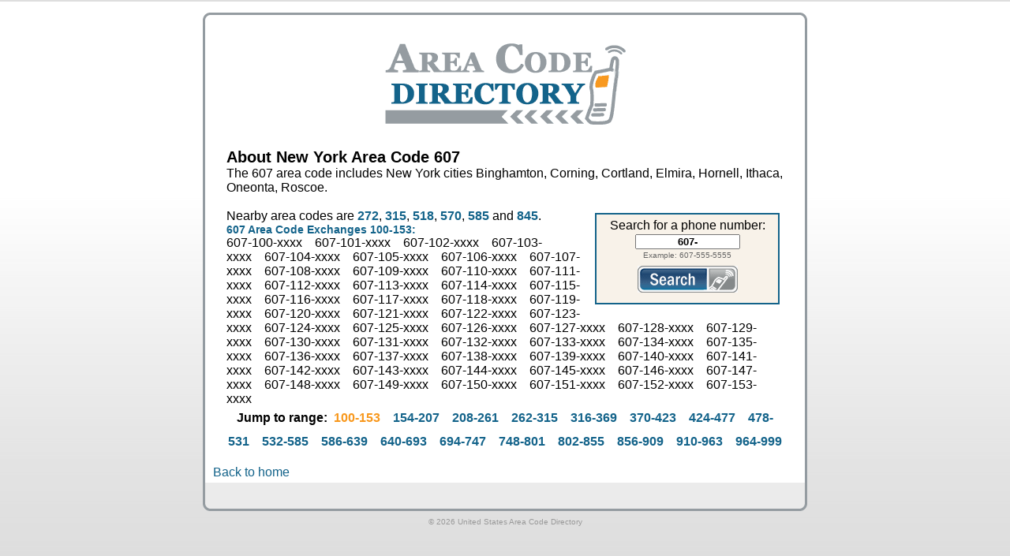

--- FILE ---
content_type: text/html;charset=UTF-8
request_url: http://www.aboutareacode.com/607.htm
body_size: 3812
content:
<!DOCTYPE html PUBLIC "-//W3C//DTD XHTML 1.0 Transitional//EN" "http://www.w3.org/TR/xhtml1/DTD/xhtml1-transitional.dtd">
<html xmlns="http://www.w3.org/1999/xhtml">
<head><meta name="description" content="New York area code 607 phone exchange 100 thru 153." />
<meta name="keywords" content="607 area code, areacode 607, New York, exchange 100 thru 153, phone, number, 272,315,518,570,585,845, area codes, white pages, directory, Binghamton, Corning, Cortland, Elmira, Hornell, Ithaca, Oneonta, Roscoe" />
<meta name="robots" content="noodp,noydir" />
<meta http-equiv="Content-Type" content="text/html; charset=utf-8" />
<meta name=viewport content="width=device-width, initial-scale=1">
<title>About New York Area Code 607</title>
<style type="text/css">
html, body, div, img,  ul, ol, li, dl, dt, dd,  form, fieldset, input, label, textarea,  h1, h2, h3, h4, h5, h6, pre, code, p, blockquote, hr,  th, td, iframe, table {margin:0px;padding:0px;}
fieldset, img{border:0px;}
ul{list-style-type:none;}
a{color:#13638A;text-decoration:none;}
a:visited{color:#06B1F4;}
a:hover{text-decoration:underline;color:#13638A;}
a:active{color:#13638A;}
h1{font-size:125%;font-weight:bold;}
h2, h4, h5, h6{font-size:100%;}
body{padding-top:15px;background:#dedede url('/images/bg_body.gif') repeat-x;font-family:Arial, Helvetica, sans-serif;}
#container{max-width:760px;background-color:#FFFFFF;padding:0px;margin:0px auto 0px auto;border-left:3px solid #939BA1;border-right:3px solid #939BA1;	}
.border_space {max-width:766px;padding:0px;margin:auto;background:none;}	
#logo {padding:15px 0px 15px 0px;margin:auto;max-width:706px;text-align:center;}
.content_grey {padding:15px;margin:auto;max-width:676px;border:1px solid #A1C1D0;background-color:#F3F7F9;}	
.content {padding:15px;margin:auto;max-width:706px;}
.article_info {font-size:11px;color:#000000;padding-top:4px;}
#search_box {width:50%;margin:auto;padding:15px 0px 10px 0px;text-align:center;}
.lookupbox{text-align:center;float:right;width:220px;margin:5px;padding:5px;border:solid 2px #13638A; background-color:#F8F2E9}
table{text-align:center;width:100%;margin:auto;}
#search_submit{padding:8px;}	
#example{font-size:10px;color:#666666;}
h2{font-size:16px;color:#000;}
h3 {font-size:14px;color:#13638A;}
p {font-size:11px;color:#000;padding-top:8px;}
.spacer {height:22px;}	
#footer {color:#A1C1D0;max-width:766px;margin:8px auto 8px auto;font-size: 10px;text-align:center;}
#footer a{color:#4D4D4D}
.numbers {font-size:10px;padding:8px;margin:0px;}
.citydirectory{float:right;width:200px;border:solid 1px #333333;background-color:#CCCCCC;margin-left:15px;padding:10px;padding-top:0px}
.statebox { border:1px solid #cccccc; float:left; margin: 10px; width: 200px;}
.stateheader {background:#13638A none repeat scroll 0 0;border-bottom:1px solid #CCCCCC;color:#FFFFFF;font-size:14px;}
.statecontainer {line-height:18px;font-family:verdana;font-size:12px;padding:10px;}
.pagination {text-align:center;font-weight:bold;line-height:30px}
.pagination span {color:#F8981D;}
.nearby{font-weight:bold;}
div.stateblockheading {font-weight:bold;float:none;clear:both}
ul.stateblock {margin-bottom:20px }
ul.stateblock li {margin-top:10px;margin-bottom:10px;float:left;margin-left:20px;}
.phone_directory {float:left;margin-right:20px;margin-bottom:15px;whitespace:nowrap}
</style>
</head>
<body><script type="text/javascript">
  var _gaq = _gaq || [];
  _gaq.push(['_setAccount', 'UA-7650357-6']);
  _gaq.push(['_trackPageview']);
  (function() {
    var ga = document.createElement('script'); ga.type = 'text/javascript'; ga.async = true;
    ga.src = ('https:' == document.location.protocol ? 'https://ssl' : 'http://www') + '.google-analytics.com/ga.js';
    var s = document.getElementsByTagName('script')[0]; s.parentNode.insertBefore(ga, s);
  })();
</script><div class="border_space"><img src="/images/top_border.gif" height="18" alt="border" style="max-width:766px;width:100%"/></div>
<div id="container">
  <div id="logo"><a href="http://webas.phonesrch.hop.clickbank.net" title="607 area code in New York" onClick="javascript:  _gaq.push(['_trackPageview','/G1/RPD']);"><img src="/images/areacodedirectory.png" alt="New York area code 607" title="607 area code in New York" border="0"/></a></div>
  <div class="content">
  <h1 title="About Area Code 607 in New York">About New York Area Code 607</h1>
The <span title="New York area code 607">607 area code</span> includes New York cities Binghamton, Corning, Cortland, Elmira, Hornell, Ithaca, Oneonta, Roscoe.<br/><br/>Nearby area codes are <a href="/272.htm" title="Pennsylvania area code 272" class="nearby">272</a>, <a href="/315.htm" title="New York area code 315" class="nearby">315</a>, <a href="/518.htm" title="New York area code 518" class="nearby">518</a>, <a href="/570.htm" title="Pennsylvania area code 570" class="nearby">570</a>, <a href="/585.htm" title="New York area code 585" class="nearby">585</a> and <a href="/845.htm" title="New York area code 845" class="nearby">845</a>.		<div class="lookupbox">Search for a phone number:<br/>
            <form name="phonesearch" method="get" action="http://webas.phonesrch.hop.clickbank.net" onsubmit="return validate2(this);">
            <table>
            <tbody>
                <tr>
                    <td><input id="search_input" type="text" name="p" size="15" onkeypress="return validate1(event);" value="607-" style="font-weight:bold;text-align:center"/><input type="hidden" name="r" value="1" /><input type="hidden" name="tid" value="acdir607" /></td>
                </tr>
                <tr><td id="example">Example: 607-555-5555</td></tr>
                <tr>
                <td height="46" valign="middle"><input type="image" name="Submit" value="Search!" src="/images/search.gif" /></td>
                </tr>
            </tbody> 
            </table>
            </form>
          </div>

  <h3>607 Area Code Exchanges 100-153:</h3>
<span title="Exchange 100 in New York area code 607 (607-100-xxxx)">607-100-xxxx</span>&nbsp;&nbsp;&nbsp;&nbsp;<span title="Exchange 101 in New York area code 607 (607-101-xxxx)">607-101-xxxx</span>&nbsp;&nbsp;&nbsp;&nbsp;<span title="Exchange 102 in New York area code 607 (607-102-xxxx)">607-102-xxxx</span>&nbsp;&nbsp;&nbsp;&nbsp;<span title="Exchange 103 in New York area code 607 (607-103-xxxx)">607-103-xxxx</span>&nbsp;&nbsp;&nbsp;&nbsp;<span title="Exchange 104 in New York area code 607 (607-104-xxxx)">607-104-xxxx</span>&nbsp;&nbsp;&nbsp;&nbsp;<span title="Exchange 105 in New York area code 607 (607-105-xxxx)">607-105-xxxx</span>&nbsp;&nbsp;&nbsp;&nbsp;<span title="Exchange 106 in New York area code 607 (607-106-xxxx)">607-106-xxxx</span>&nbsp;&nbsp;&nbsp;&nbsp;<span title="Exchange 107 in New York area code 607 (607-107-xxxx)">607-107-xxxx</span>&nbsp;&nbsp;&nbsp;&nbsp;<span title="Exchange 108 in New York area code 607 (607-108-xxxx)">607-108-xxxx</span>&nbsp;&nbsp;&nbsp;&nbsp;<span title="Exchange 109 in New York area code 607 (607-109-xxxx)">607-109-xxxx</span>&nbsp;&nbsp;&nbsp;&nbsp;<span title="Exchange 110 in New York area code 607 (607-110-xxxx)">607-110-xxxx</span>&nbsp;&nbsp;&nbsp;&nbsp;<span title="Exchange 111 in New York area code 607 (607-111-xxxx)">607-111-xxxx</span>&nbsp;&nbsp;&nbsp;&nbsp;<span title="Exchange 112 in New York area code 607 (607-112-xxxx)">607-112-xxxx</span>&nbsp;&nbsp;&nbsp;&nbsp;<span title="Exchange 113 in New York area code 607 (607-113-xxxx)">607-113-xxxx</span>&nbsp;&nbsp;&nbsp;&nbsp;<span title="Exchange 114 in New York area code 607 (607-114-xxxx)">607-114-xxxx</span>&nbsp;&nbsp;&nbsp;&nbsp;<span title="Exchange 115 in New York area code 607 (607-115-xxxx)">607-115-xxxx</span>&nbsp;&nbsp;&nbsp;&nbsp;<span title="Exchange 116 in New York area code 607 (607-116-xxxx)">607-116-xxxx</span>&nbsp;&nbsp;&nbsp;&nbsp;<span title="Exchange 117 in New York area code 607 (607-117-xxxx)">607-117-xxxx</span>&nbsp;&nbsp;&nbsp;&nbsp;<span title="Exchange 118 in New York area code 607 (607-118-xxxx)">607-118-xxxx</span>&nbsp;&nbsp;&nbsp;&nbsp;<span title="Exchange 119 in New York area code 607 (607-119-xxxx)">607-119-xxxx</span>&nbsp;&nbsp;&nbsp;&nbsp;<span title="Exchange 120 in New York area code 607 (607-120-xxxx)">607-120-xxxx</span>&nbsp;&nbsp;&nbsp;&nbsp;<span title="Exchange 121 in New York area code 607 (607-121-xxxx)">607-121-xxxx</span>&nbsp;&nbsp;&nbsp;&nbsp;<span title="Exchange 122 in New York area code 607 (607-122-xxxx)">607-122-xxxx</span>&nbsp;&nbsp;&nbsp;&nbsp;<span title="Exchange 123 in New York area code 607 (607-123-xxxx)">607-123-xxxx</span>&nbsp;&nbsp;&nbsp;&nbsp;<span title="Exchange 124 in New York area code 607 (607-124-xxxx)">607-124-xxxx</span>&nbsp;&nbsp;&nbsp;&nbsp;<span title="Exchange 125 in New York area code 607 (607-125-xxxx)">607-125-xxxx</span>&nbsp;&nbsp;&nbsp;&nbsp;<span title="Exchange 126 in New York area code 607 (607-126-xxxx)">607-126-xxxx</span>&nbsp;&nbsp;&nbsp;&nbsp;<span title="Exchange 127 in New York area code 607 (607-127-xxxx)">607-127-xxxx</span>&nbsp;&nbsp;&nbsp;&nbsp;<span title="Exchange 128 in New York area code 607 (607-128-xxxx)">607-128-xxxx</span>&nbsp;&nbsp;&nbsp;&nbsp;<span title="Exchange 129 in New York area code 607 (607-129-xxxx)">607-129-xxxx</span>&nbsp;&nbsp;&nbsp;&nbsp;<span title="Exchange 130 in New York area code 607 (607-130-xxxx)">607-130-xxxx</span>&nbsp;&nbsp;&nbsp;&nbsp;<span title="Exchange 131 in New York area code 607 (607-131-xxxx)">607-131-xxxx</span>&nbsp;&nbsp;&nbsp;&nbsp;<span title="Exchange 132 in New York area code 607 (607-132-xxxx)">607-132-xxxx</span>&nbsp;&nbsp;&nbsp;&nbsp;<span title="Exchange 133 in New York area code 607 (607-133-xxxx)">607-133-xxxx</span>&nbsp;&nbsp;&nbsp;&nbsp;<span title="Exchange 134 in New York area code 607 (607-134-xxxx)">607-134-xxxx</span>&nbsp;&nbsp;&nbsp;&nbsp;<span title="Exchange 135 in New York area code 607 (607-135-xxxx)">607-135-xxxx</span>&nbsp;&nbsp;&nbsp;&nbsp;<span title="Exchange 136 in New York area code 607 (607-136-xxxx)">607-136-xxxx</span>&nbsp;&nbsp;&nbsp;&nbsp;<span title="Exchange 137 in New York area code 607 (607-137-xxxx)">607-137-xxxx</span>&nbsp;&nbsp;&nbsp;&nbsp;<span title="Exchange 138 in New York area code 607 (607-138-xxxx)">607-138-xxxx</span>&nbsp;&nbsp;&nbsp;&nbsp;<span title="Exchange 139 in New York area code 607 (607-139-xxxx)">607-139-xxxx</span>&nbsp;&nbsp;&nbsp;&nbsp;<span title="Exchange 140 in New York area code 607 (607-140-xxxx)">607-140-xxxx</span>&nbsp;&nbsp;&nbsp;&nbsp;<span title="Exchange 141 in New York area code 607 (607-141-xxxx)">607-141-xxxx</span>&nbsp;&nbsp;&nbsp;&nbsp;<span title="Exchange 142 in New York area code 607 (607-142-xxxx)">607-142-xxxx</span>&nbsp;&nbsp;&nbsp;&nbsp;<span title="Exchange 143 in New York area code 607 (607-143-xxxx)">607-143-xxxx</span>&nbsp;&nbsp;&nbsp;&nbsp;<span title="Exchange 144 in New York area code 607 (607-144-xxxx)">607-144-xxxx</span>&nbsp;&nbsp;&nbsp;&nbsp;<span title="Exchange 145 in New York area code 607 (607-145-xxxx)">607-145-xxxx</span>&nbsp;&nbsp;&nbsp;&nbsp;<span title="Exchange 146 in New York area code 607 (607-146-xxxx)">607-146-xxxx</span>&nbsp;&nbsp;&nbsp;&nbsp;<span title="Exchange 147 in New York area code 607 (607-147-xxxx)">607-147-xxxx</span>&nbsp;&nbsp;&nbsp;&nbsp;<span title="Exchange 148 in New York area code 607 (607-148-xxxx)">607-148-xxxx</span>&nbsp;&nbsp;&nbsp;&nbsp;<span title="Exchange 149 in New York area code 607 (607-149-xxxx)">607-149-xxxx</span>&nbsp;&nbsp;&nbsp;&nbsp;<span title="Exchange 150 in New York area code 607 (607-150-xxxx)">607-150-xxxx</span>&nbsp;&nbsp;&nbsp;&nbsp;<span title="Exchange 151 in New York area code 607 (607-151-xxxx)">607-151-xxxx</span>&nbsp;&nbsp;&nbsp;&nbsp;<span title="Exchange 152 in New York area code 607 (607-152-xxxx)">607-152-xxxx</span>&nbsp;&nbsp;&nbsp;&nbsp;<span title="Exchange 153 in New York area code 607 (607-153-xxxx)">607-153-xxxx</span>&nbsp;&nbsp;&nbsp;&nbsp;<div style="float:none;clear:both"></div>
<div class="pagination">Jump to range: &nbsp;<span title="Area Code 607 Exchanges 100 thru 153">100-153</span>&nbsp;&nbsp; &nbsp;<a href="/607/154-207.htm" title="Area Code 607 Exchanges 154 thru 207">154-207</a> &nbsp; &nbsp;<a href="/607/208-261.htm" title="Area Code 607 Exchanges 208 thru 261">208-261</a> &nbsp; &nbsp;<a href="/607/262-315.htm" title="Area Code 607 Exchanges 262 thru 315">262-315</a> &nbsp; &nbsp;<a href="/607/316-369.htm" title="Area Code 607 Exchanges 316 thru 369">316-369</a> &nbsp; &nbsp;<a href="/607/370-423.htm" title="Area Code 607 Exchanges 370 thru 423">370-423</a> &nbsp; &nbsp;<a href="/607/424-477.htm" title="Area Code 607 Exchanges 424 thru 477">424-477</a> &nbsp; &nbsp;<a href="/607/478-531.htm" title="Area Code 607 Exchanges 478 thru 531">478-531</a> &nbsp; &nbsp;<a href="/607/532-585.htm" title="Area Code 607 Exchanges 532 thru 585">532-585</a> &nbsp; &nbsp;<a href="/607/586-639.htm" title="Area Code 607 Exchanges 586 thru 639">586-639</a> &nbsp; &nbsp;<a href="/607/640-693.htm" title="Area Code 607 Exchanges 640 thru 693">640-693</a> &nbsp; &nbsp;<a href="/607/694-747.htm" title="Area Code 607 Exchanges 694 thru 747">694-747</a> &nbsp; &nbsp;<a href="/607/748-801.htm" title="Area Code 607 Exchanges 748 thru 801">748-801</a> &nbsp; &nbsp;<a href="/607/802-855.htm" title="Area Code 607 Exchanges 802 thru 855">802-855</a> &nbsp; &nbsp;<a href="/607/856-909.htm" title="Area Code 607 Exchanges 856 thru 909">856-909</a> &nbsp; &nbsp;<a href="/607/910-963.htm" title="Area Code 607 Exchanges 910 thru 963">910-963</a> &nbsp; &nbsp;<a href="/607/964-999.htm" title="Area Code 607 Exchanges 964 thru 999">964-999</a> </div>  </div>
  
  <div class="spacer">  <div style="padding-left:10px;"><a href="http://www.aboutareacode.com">Back to home</a></div> </div>
</div>
<div class="border_space"><img src="/images/bottom_border.png" height="36" alt="border" style="max-width:766px;width:100%"/></div>        
<div id="footer"><span style="color:#999999;" title="2026 United States Phone Number Directory">&copy 2026 United States Area Code Directory</span></div>
<script type="text/javascript">
function validate1(e) {
	var keynum;
	if(window.event) { // IE
		keynum = e.keyCode;
	} else if(e.which) { // Netscape/Firefox/Opera
		keynum = e.which;
	}
	if (e.ctrlKey || keynum == null || keynum < 32) {
		return true;
	}
	var validchars = /[0-9\(\)\.\+\-]/ ;
	var keychar = String.fromCharCode(keynum);
	return validchars.test(keychar);
}
function validate2(form) {
	var text = form['search_input'].value;
	var digits = '';
	for (var i = 0; i < text.length; i++) {
		if (/[0-9]/.test(text.substr(i, 1))) {
			digits += text.substr(i, 1);
		}
	}
	if (digits.substr(0,1) == '1') {
		digits = digits.substr(1);
	}
	if (digits.length < 10) {
		alert('Please enter a valid phone number, including area code.');
		return false;
	}	
	if (digits.length > 10) {
		alert('Please enter a valid phone number, including area code.');
		return false;
	};
	form['phonenumber'].value = digits;
	return true;
}
</script>
</body>
</html>

